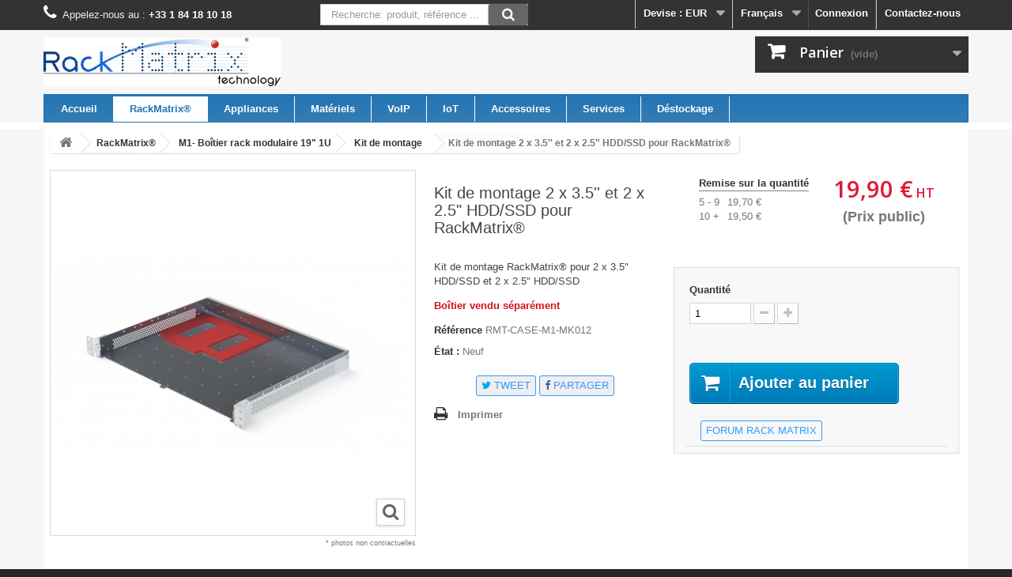

--- FILE ---
content_type: text/html; charset=utf-8
request_url: https://store.rack-matrix.com/fr/kit-de-montage/1370-kit-de-montage-2-x-35-et-2-x-25-hddssd-pour-rackmatrix.html
body_size: 12835
content:
<!DOCTYPE HTML> <!--[if lt IE 7]><html class="no-js lt-ie9 lt-ie8 lt-ie7" lang="fr-fr"><![endif]--> <!--[if IE 7]><html class="no-js lt-ie9 lt-ie8 ie7" lang="fr-fr"><![endif]--> <!--[if IE 8]><html class="no-js lt-ie9 ie8" lang="fr-fr"><![endif]--> <!--[if gt IE 8]><html class="no-js ie9" lang="fr-fr"><![endif]--><html lang="fr-fr"><head><meta charset="utf-8" /><title>Kit de montage 2 x 3.5&#039;&#039; et 2 x 2.5&quot; HDD/SSD pour RackMatrix® - Rack Matrix distribution store</title><meta name="description" content="Kit de montage&nbsp;RackMatrix® pour 2 x 3.5&quot; HDD/SSD et 2 x 2.5&quot; HDD/SSD Boîtier vendu séparément" /><meta name="generator" content="PrestaShop" /><meta name="robots" content="index,follow" /><meta name="viewport" content="width=device-width, minimum-scale=0.25, maximum-scale=1.6, initial-scale=1.0" /><meta name="apple-mobile-web-app-capable" content="yes" /><link rel="icon" type="image/vnd.microsoft.icon" href="/img/favicon.ico?1750032098" /><link rel="shortcut icon" type="image/x-icon" href="/img/favicon.ico?1750032098" /><link rel="stylesheet" href="https://store.rack-matrix.com/themes/default-bootstrap/cache/v_1301_68b6599745c8ff64850c5dc87365a5b0_all.css" type="text/css" media="all" /><link rel="stylesheet" href="https://store.rack-matrix.com/themes/default-bootstrap/cache/v_1301_b4632cd5da8519ab97b7d34dde18182d_print.css" type="text/css" media="print" /> <script type="text/javascript">/* <![CDATA[ */;var CUSTOMIZE_TEXTFIELD=1;var FancyboxI18nClose='Fermer';var FancyboxI18nNext='Suivant';var FancyboxI18nPrev='Pr&eacute;c&eacute;dent';var PS_CATALOG_MODE=false;var ajax_allowed=true;var ajaxsearch=true;var allowBuyWhenOutOfStock=true;var attributeGroups=[];var attribute_anchor_separator='';var attributesCombinations=null;var availableLaterValue='';var availableNowValue='';var baseDir='https://store.rack-matrix.com/';var baseUri='https://store.rack-matrix.com/';var blocksearch_type='top';var contentOnly=false;var currency={"id":1,"name":"Euro","iso_code":"EUR","iso_code_num":"978","sign":"\u20ac","blank":"1","conversion_rate":"1.000000","deleted":"0","format":"2","decimals":"1","active":"1","prefix":"","suffix":" \u20ac","id_shop_list":null,"force_id":false};var currencyBlank=1;var currencyFormat=2;var currencyRate=1;var currencySign='€';var currentDate='2026-01-29 10:38:03';var customerGroupWithoutTax=true;var customizationFields=false;var customizationId=null;var customizationIdMessage='Personnalisation';var default_eco_tax=0;var delete_txt='Supprimer';var displayList=true;var displayPrice=1;var doesntExist='Ce produit n\'existe pas dans cette déclinaison. Vous pouvez néanmoins en sélectionner une autre.';var doesntExistNoMore='Ce produit n\'est plus en stock';var doesntExistNoMoreBut='avec ces options mais reste disponible avec d\'autres options';var ecotaxTax_rate=20;var favorite_products_id_product=1370;var favorite_products_url_add='https://store.rack-matrix.com/fr/module/favoriteproducts/actions?process=add';var favorite_products_url_remove='https://store.rack-matrix.com/fr/module/favoriteproducts/actions?process=remove';var fieldRequired='Veuillez remplir tous les champs, puis enregistrer votre personnalisation';var freeProductTranslation='Offert !';var freeShippingTranslation='Livraison gratuite !';var generated_date=1769679483;var groupReduction=0;var hasDeliveryAddress=false;var highDPI=true;var idDefaultImage=3396;var id_lang=2;var id_product=1370;var img_dir='https://store.rack-matrix.com/themes/default-bootstrap/img/';var img_prod_dir='https://store.rack-matrix.com/img/p/';var img_ps_dir='https://store.rack-matrix.com/img/';var instantsearch=true;var isGuest=0;var isLogged=0;var isMobile=false;var jqZoomEnabled=false;var maxQuantityToAllowDisplayOfLastQuantityMessage=10;var minimalQuantity=1;var noTaxForThisProduct=false;var oosHookJsCodeFunctions=[];var page_name='product';var placeholder_blocknewsletter='Enter your e-mail';var priceDisplayMethod=1;var priceDisplayPrecision=2;var productAvailableForOrder=true;var productBasePriceTaxExcl=19.9;var productBasePriceTaxExcluded=19.9;var productBasePriceTaxExcludedRMT=19.9;var productBasePriceTaxIncl=23.88;var productHasAttributes=false;var productPrice=19.9;var productPriceTaxExcluded=19.9;var productPriceTaxIncluded=23.88;var productPriceWithoutReduction=19.9;var productReference='RMT-CASE-M1-MK012 ';var productShowPrice=true;var productUnitPriceRatio=0;var product_fileButtonHtml='Ajouter';var product_fileDefaultHtml='Aucun fichier sélectionné';var product_specific_price={"id_specific_price":"17195009","id_specific_price_rule":"0","id_cart":"0","id_product":"1370","id_product_attribute":"0","id_shop":"0","id_shop_group":"0","id_currency":"0","id_country":"0","id_group":"7","id_customer":"0","price":"19.900000","from_quantity":"1","reduction":"0.000000","reduction_tax":"1","reduction_type":"amount","from":"0000-00-00 00:00:00","to":"0000-00-00 00:00:00","score":"34"};var publicAttributeGroups=null;var publicProductBasePriceTaxExcludedRMT=0;var quantitiesDisplayAllowed=false;var quantityAvailable=0;var quantityDiscounts=[{"id_specific_price":"77061967","id_specific_price_rule":"7","id_cart":"0","id_product":"0","id_product_attribute":"0","id_shop":"1","id_shop_group":"0","id_currency":"0","id_country":"0","id_group":"7","id_customer":"0","price":"-1.000000","from_quantity":"5","reduction":"0.010000","reduction_tax":"0","reduction_type":"percentage","from":"0000-00-00 00:00:00","to":"0000-00-00 00:00:00","score":"50","quantity":"5","real_value":1,"nextQuantity":10},{"id_specific_price":"77061969","id_specific_price_rule":"10","id_cart":"0","id_product":"0","id_product_attribute":"0","id_shop":"1","id_shop_group":"0","id_currency":"0","id_country":"0","id_group":"7","id_customer":"0","price":"-1.000000","from_quantity":"10","reduction":"0.020000","reduction_tax":"0","reduction_type":"percentage","from":"0000-00-00 00:00:00","to":"0000-00-00 00:00:00","score":"50","quantity":"10","real_value":2,"nextQuantity":-1}];var quickView=false;var reduction_percent=0;var reduction_price=0;var removingLinkText='supprimer cet article du panier';var roundMode=2;var search_url='https://store.rack-matrix.com/fr/recherche';var sharing_img='https://store.rack-matrix.com/3396/kit-de-montage-2-x-35-et-2-x-25-hddssd-pour-rackmatrix.jpg';var sharing_name='Kit de montage 2 x 3.5\'\' et 2 x 2.5" HDD/SSD pour RackMatrix®';var sharing_url='https://store.rack-matrix.com/fr/kit-de-montage/1370-kit-de-montage-2-x-35-et-2-x-25-hddssd-pour-rackmatrix.html';var specific_currency=false;var specific_price=19.9;var static_token='a0d8c50d51303a9cbcf2340809104e7c';var stock_management=1;var taxRate=20;var toBeDetermined='Doit être déterminé';var token='a0d8c50d51303a9cbcf2340809104e7c';var uploading_in_progress='Envoi en cours, veuillez patienter...';var usingSecureMode=true;/* ]]> */</script> <script type="text/javascript" src="https://store.rack-matrix.com/themes/default-bootstrap/cache/v_1083_732f984b7fed0fcac8a273396c85a4b0.js"></script> <meta property="og:type" content="product" /><meta property="og:url" content="https://store.rack-matrix.com/fr/kit-de-montage/1370-kit-de-montage-2-x-35-et-2-x-25-hddssd-pour-rackmatrix.html" /><meta property="og:title" content="Kit de montage 2 x 3.5&#039;&#039; et 2 x 2.5&quot; HDD/SSD pour RackMatrix® - Rack Matrix distribution store" /><meta property="og:site_name" content="Rack Matrix distribution store" /><meta property="og:description" content="Kit de montage&nbsp;RackMatrix® pour 2 x 3.5&quot; HDD/SSD et 2 x 2.5&quot; HDD/SSD Boîtier vendu séparément" /><meta property="og:image" content="https://store.rack-matrix.com/3396-large_default/kit-de-montage-2-x-35-et-2-x-25-hddssd-pour-rackmatrix.jpg" /><meta property="product:pretax_price:amount" content="19.9" /><meta property="product:pretax_price:currency" content="EUR" /><meta property="product:price:amount" content="19.9" /><meta property="product:price:currency" content="EUR" /><meta property="product:weight:value" content="0.050000" /><meta property="product:weight:units" content="KGS" /><!--[if lt IE 8]> <script type="text/javascript" src="https://store.rack-matrix.com/modules/pm_advancedtopmenu/js/pm_advancedtopmenuiefix.js"></script> <![endif]--><meta name="twitter:card" content="product"><meta name="twitter:site" content="@RackMatrixTech"><meta name="twitter:creator" content="@RackMatrixTech"><meta name="twitter:title" content="Kit de montage 2 x 3.5&#039;&#039; et 2 x 2.5&quot; HDD/SSD pour RackMatrix&reg;"><meta name="twitter:description" content=" Kit de montage&nbsp;RackMatrix&reg; pour 2 x 3.5&quot; HDD/SSD et 2 x 2.5&quot; HDD/SSD Bo&icirc;tier vendu s&eacute;par&eacute;ment "><meta name="twitter:image" content="https://store.rack-matrix.com/3396-thickbox_default/t.jpg"><meta name="twitter:data1" content="€19.90"><meta name="twitter:label1" content="Price"><meta name="twitter:data2" content=""><meta name="twitter:label2" content=""><script type="text/javascript">/* <![CDATA[ */;var checkCaptchaUrl="/modules/eicaptcha/eicaptcha-ajax.php";var RecaptachKey="6LdoAxspAAAAAOH7b_vXBKMb_h2fnuDZU6H02M2n";var RecaptchaTheme="light";/* ]]> */</script> <script src="https://www.google.com/recaptcha/api.js?onload=onloadCallback&render=explicit&hl=fr" async defer></script> <script type="text/javascript" src="/modules/eicaptcha//views/js/eicaptcha-modules.js"></script> <link rel="stylesheet" href="https://fonts.googleapis.com/css?family=Open+Sans:300,600&amp;subset=latin,latin-ext" type="text/css" media="all" /> <!--[if IE 8]> <script src="https://oss.maxcdn.com/libs/html5shiv/3.7.0/html5shiv.js"></script> <script src="https://oss.maxcdn.com/libs/respond.js/1.3.0/respond.min.js"></script> <![endif]-->  <script async src="https://www.googletagmanager.com/gtag/js?id=UA-154136958-3"></script> <script>/* <![CDATA[ */;window.dataLayer=window.dataLayer||[];function gtag(){dataLayer.push(arguments);}
gtag('js',new Date());gtag('config','UA-154136958-3');/* ]]> */</script> </head><body id="product" class="product product-1370 product-kit-de-montage-2-x-35-et-2-x-25-hddssd-pour-rackmatrix category-179 category-kit-de-montage hide-left-column hide-right-column lang_fr"><div id="page"><div class="header-container"> <header id="header"><div class="nav"><div class="container"><div class="row"> <nav><div id="contact-link" > <a href="https://store.rack-matrix.com/fr/contactez-nous" title="Contactez-nous">Contactez-nous</a></div> <span class="shop-phone"> <i class="icon-phone"></i>Appelez-nous au : <strong>+33 1 84 18 10 18</strong> </span><div class="header_user_info"> <a class="login" href="https://store.rack-matrix.com/fr/mon-compte" rel="nofollow" title="Identifiez-vous"> Connexion </a></div><div id="languages-block-top" class="languages-block"><div class="current"> <span>Français</span></div><ul id="first-languages" class="languages-block_ul toogle_content"><li > <a href="https://store.rack-matrix.com/en/mounting-kit/1370-2-x-35-and-2-x-25-hddssd-mount-kit-for-rackmatrix.html" title="English (English)" rel="alternate" hreflang="en"> <span>English</span> </a></li><li class="selected"> <span>Français</span></li></ul></div> <script type="text/javascript">/* <![CDATA[ */;var cxm_fixednav_jq_obj=$('.nav'),cxm_menu_jq_obj,cxm_fixednav_initial_height=0,cxm_fixednav_initial_y=0,cxm_menu_initial_y=0,cxm_menu_initial_height=0;function cxm_get_adtm_menu(){cxm_menu_jq_obj=$('#adtm_menu');if(cxm_menu_jq_obj.length){cxm_menu_initial_height=cxm_menu_jq_obj.height();cxm_menu_initial_y=cxm_menu_jq_obj.offset().top;cxm_menu_jq_obj=cxm_menu_jq_obj.clone(true,true).hide().addClass('cxm_fixedmenu').css('top',cxm_fixednav_initial_height+'px').insertAfter(cxm_menu_jq_obj);$(window).scroll();}else{window.setTimeout(cxm_get_adtm_menu,1000);}}
$(document).ready(function(){cxm_fixednav_initial_height=cxm_fixednav_jq_obj.height();cxm_fixednav_jq_obj.removeClass('cxm_fixednav');cxm_fixednav_initial_y=cxm_fixednav_jq_obj.offset().top;$('<div id="cxm_fixednav_placeholder"></div>').width('100%').height(cxm_fixednav_initial_height).hide().insertAfter(cxm_fixednav_jq_obj);cxm_get_adtm_menu();$(window).scroll();});$(window).scroll(function(){var scroll_y=$(this).scrollTop();if(scroll_y>cxm_fixednav_initial_y){$("#cxm_fixednav_placeholder").show();cxm_fixednav_jq_obj.addClass('cxm_fixednav');}else{$("#cxm_fixednav_placeholder").hide();cxm_fixednav_jq_obj.removeClass('cxm_fixednav');}
if(cxm_menu_jq_obj&&cxm_menu_jq_obj.length){if(scroll_y>(cxm_menu_initial_y+cxm_menu_initial_height)){cxm_menu_jq_obj.fadeIn(400);}else{cxm_menu_jq_obj.fadeOut(100);}}});$(window).resize(function(){cxm_fixednav_initial_height=cxm_fixednav_jq_obj.height();$('#cxm_fixednav_placeholder').height(cxm_fixednav_initial_height);cxm_menu_jq_obj.css('top',cxm_fixednav_initial_height+'px');$(window).scroll();});/* ]]> */</script> <div class="col-sm-1 clearfix"></div><div id="cxm_nav_search_block_top" class="col-sm-3 clearfix"><form id="cxm_nav_searchbox" method="get" action="//store.rack-matrix.com/fr/recherche" > <input type="hidden" name="controller" value="search" /> <input type="hidden" name="orderby" value="position" /> <input type="hidden" name="orderway" value="desc" /> <input class="search_query form-control" type="text" id="cxm_nav_search_query_top" name="search_query" placeholder="Recherche: produit, référence ..." value="" /> <button type="submit" name="submit_search" class="btn btn-default button-search"> <span>Recherche: produit, référence ...</span> </button></form></div> <script type="text/javascript">/* <![CDATA[ */;$('document').ready(function(){var $input=$("#cxm_nav_search_query_top");var width_ac_results=$input.parent('form').outerWidth();});/* ]]> */</script> <script type="text/javascript">/* <![CDATA[ */;function tryToCloseInstantSearch()
{var $oldCenterColumn=$('#old_center_column');if($oldCenterColumn.length>0)
{$('#center_column').remove();$oldCenterColumn.attr('id','center_column').show();return false;}}
instantSearchQueries=[];function stopInstantSearchQueries()
{for(var i=0;i<instantSearchQueries.length;i++){instantSearchQueries[i].abort();}
instantSearchQueries=[];}
$('document').ready(function(){var $input=$("#cxm_nav_search_query_top");$input.on('keyup',function(){if($(this).val().length>4)
{stopInstantSearchQueries();instantSearchQuery=$.ajax({url:'https://store.rack-matrix.com/fr/recherche',data:{instantSearch:1,id_lang:2,q:$(this).val()},dataType:'html',type:'POST',headers:{"cache-control":"no-cache"},async:true,cache:false,success:function(data){if($input.val().length>0)
{tryToCloseInstantSearch();$('#center_column').attr('id','old_center_column');$('#old_center_column').after('<div id="center_column" class="'+$('#old_center_column').attr('class')+'">'+data+'</div>').hide();ajaxCart.overrideButtonsInThePage();$("#cxm_nav_instant_search_results a.close").on('click',function(){$input.val('');return tryToCloseInstantSearch();});return false;}
else
tryToCloseInstantSearch();}});instantSearchQueries.push(instantSearchQuery);}
else
tryToCloseInstantSearch();});});/* ]]> */</script> <div id="currencies-block-top"><form id="setCurrency" action="/fr/kit-de-montage/1370-kit-de-montage-2-x-35-et-2-x-25-hddssd-pour-rackmatrix.html" method="post"><div class="current"> <input type="hidden" name="id_currency" id="id_currency" value=""/> <input type="hidden" name="SubmitCurrency" value="" /> <span class="cur-label">Devise :</span> <strong>EUR</strong></div><ul id="first-currencies" class="currencies_ul toogle_content"><li > <a href="javascript:setCurrency(4);" rel="nofollow" title="Dollar (USD)"> Dollar (USD) </a></li><li class="selected"> <a href="javascript:setCurrency(1);" rel="nofollow" title="Euro (EUR)"> Euro (EUR) </a></li></ul></form></div></nav></div></div></div><div><div class="container"><div class="row"><div id="header_logo"> <a href="https://store.rack-matrix.com/" title="Rack Matrix distribution store"> <img class="logo img-responsive" src="https://store.rack-matrix.com/img/clemanis-store-logo-1617694831.jpg" alt="Rack Matrix distribution store" width="300" height="61"/> </a></div><div class="col-sm-1 clearfix"></div><div id="search_block_top" class="col-sm-3 clearfix"><form id="searchbox" method="get" action="//store.rack-matrix.com/fr/recherche" > <input type="hidden" name="controller" value="search" /> <input type="hidden" name="orderby" value="position" /> <input type="hidden" name="orderway" value="desc" /> <input class="search_query form-control" type="text" id="search_query_top" name="search_query" placeholder="Recherche: produit, référence ..." value="" /> <button type="submit" name="submit_search" class="btn btn-default button-search"> <span>Recherche: produit, référence ...</span> </button></form></div><div class="col-sm-4 clearfix"><div class="shopping_cart"> <a href="https://store.rack-matrix.com/fr/commande" title="Voir mon panier" rel="nofollow"> <b>Panier</b> <span class="ajax_cart_quantity unvisible">0</span> <span class="ajax_cart_product_txt unvisible">Produit</span> <span class="ajax_cart_product_txt_s unvisible">Produits</span> <span class="ajax_cart_total unvisible"> </span> <span class="ajax_cart_no_product">(vide)</span> </a><div class="cart_block block exclusive"><div class="block_content"><div class="cart_block_list"><p class="cart_block_no_products"> Aucun produit</p><div class="cart-prices"><div class="cart-prices-line first-line"> <span class="price cart_block_shipping_cost ajax_cart_shipping_cost unvisible"> Doit être déterminé </span> <span class="unvisible"> Livraison </span></div><div class="cart-prices-line last-line"> <span class="price cart_block_total ajax_block_cart_total">0,00 €</span> <span>Total</span></div><p> Les prix sont HT</p></div><p class="cart-buttons"> <a id="button_order_cart" class="btn btn-default button button-small" href="https://store.rack-matrix.com/fr/commande" title="Commander" rel="nofollow"> <span> Commander<i class="icon-chevron-right right"></i> </span> </a></p></div></div></div></div></div><div id="layer_cart"><div class="clearfix"><div class="layer_cart_product col-xs-12 col-md-6"> <span class="cross" title="Fermer la fenêtre"></span> <span class="title"> <i class="icon-check"></i>Produit ajouté avec succès à votre panier </span><div class="product-image-container layer_cart_img"></div><div class="layer_cart_product_info"> <span id="layer_cart_product_title" class="product-name"></span> <span id="layer_cart_product_attributes"></span><div> <strong class="dark">Quantité</strong> <span id="layer_cart_product_quantity"></span></div><div> <strong class="dark">Total</strong> <span id="layer_cart_product_price"></span></div></div></div><div class="layer_cart_cart col-xs-12 col-md-6"> <span class="title"> <span class="ajax_cart_product_txt_s unvisible"> Il y a <span class="ajax_cart_quantity">0</span> produits dans votre panier </span> <span class="ajax_cart_product_txt "> Il y a un produit dans votre panier </span> </span><div class="layer_cart_row"> <strong class="dark"> Total des produits (H.T.) </strong> <span class="ajax_block_products_total"> </span></div><div class="layer_cart_row"> <strong class="dark unvisible"> Total expédition&nbsp;(H.T.) </strong> <span class="ajax_cart_shipping_cost unvisible"> Doit être déterminé </span></div><div class="layer_cart_row"> <strong class="dark"> Total (H.T.) </strong> <span class="ajax_block_cart_total"> </span></div><div class="button-container"> <span class="continue btn btn-default button exclusive-medium" title="Continuer mes achats"> <span> <i class="icon-chevron-left left"></i>Continuer mes achats </span> </span> <a class="btn btn-default button button-medium" href="https://store.rack-matrix.com/fr/commande" title="Passer à la caisse" rel="nofollow"> <span> Passer à la caisse<i class="icon-chevron-right right"></i> </span> </a></div></div></div><div class="crossseling"></div></div><div class="layer_cart_overlay"></div></div><div class="clear"></div><div id="adtm_menu"><div id="adtm_menu_inner" class="clearfix"><ul id="menu"><li class="li-niveau1 advtm_menu_toggle"> <a class="a-niveau1 adtm_toggle_menu_button"><span class="advtm_menu_span adtm_toggle_menu_button_text">Menu</span></a></li><li class="li-niveau1 advtm_menu_1 menuHaveNoMobileSubMenu"><a href="/fr" title="Accueil " target="_self" class=" a-niveau1"><span class="advtm_menu_span advtm_menu_span_1">Accueil </span></a></li><li class="li-niveau1 advtm_menu_17 sub"><a href="https://store.rack-matrix.com/fr/175-rackmatrix" title="RackMatrix&reg;" class=" a-niveau1"><span class="advtm_menu_span advtm_menu_span_17">RackMatrix&reg;</span><!--[if gte IE 7]><!--></a><!--<![endif]--> <!--[if lte IE 6]><table><tr><td><![endif]--><div class="adtm_sub"><table class="columnWrapTable"><tr><td class="adtm_column_wrap_td advtm_column_wrap_td_33"><div class="adtm_column_wrap advtm_column_wrap_33"><div class="adtm_column_wrap_sizer">&nbsp;</div><div class="adtm_column adtm_column_41"> <span class="column_wrap_title"><a href="https://store.rack-matrix.com/fr/200-m1-boitier-rack-modulaire-19-1u" title="M1- Bo&icirc;tier rack modulaire 19&quot; 1U" class="cxm-wrap-image "><img src="https://store.rack-matrix.com/modules/pm_advancedtopmenu/column_icons/41-fr.jpg" alt="M1- Bo&icirc;tier rack modulaire 19&quot; 1U" title="M1- Bo&icirc;tier rack modulaire 19&quot; 1U" width="772" height="434" class="adtm_menu_icon img-responsive" />M1- Bo&icirc;tier rack modulaire 19&quot; 1U</a></span><ul class="adtm_elements adtm_elements_41"><li><a href="https://store.rack-matrix.com/fr/176-module-de-base" title="Module de base" class="">Module de base</a></li><li><a href="https://store.rack-matrix.com/fr/177-alimentations" title="Alimentations" class="">Alimentations</a></li><li><a href="https://store.rack-matrix.com/fr/178-accessoires" title="Accessoires" class="">Accessoires</a></li><li><a href="https://store.rack-matrix.com/fr/179-kit-de-montage" title="Kit de montage" class=" advtm_menu_actif advtm_menu_actif_697764e035e65">Kit de montage</a><script type="text/javascript">/* <![CDATA[ */;activateParentMenu(".advtm_menu_actif_697764e035e65","element");/* ]]> */</script></li><li><a href="https://store.rack-matrix.com/fr/191-facades" title="Fa&ccedil;ades" class="">Fa&ccedil;ades</a></li><li><a href="https://store.rack-matrix.com/fr/213-kits-complets-rack-matrix-m1" title="Kits complets Rack Matrix M1" class="">Kits complets Rack Matrix M1</a></li><li><a href="https://store.rack-matrix.com/fr/180-systeme-pret-a-l-emploi" title="Syst&egrave;me pr&ecirc;t &agrave; l'emploi" class="">Syst&egrave;me pr&ecirc;t &agrave; l'emploi</a></li></ul></div></div></td><td class="adtm_column_wrap_td advtm_column_wrap_td_34"><div class="adtm_column_wrap advtm_column_wrap_34"><div class="adtm_column_wrap_sizer">&nbsp;</div><div class="adtm_column adtm_column_42"> <span class="column_wrap_title"><a href="https://store.rack-matrix.com/fr/201-s2-boitier-desktop-modulaire-1u-rackable-mural-frontal" title="S2 - Boitier desktop modulaire 1U (rackable, mural, frontal)" class="cxm-wrap-image "><img src="https://store.rack-matrix.com/modules/pm_advancedtopmenu/column_icons/42-fr.jpg" alt="S2 - Boitier desktop modulaire 1U (rackable, mural, frontal)" title="S2 - Boitier desktop modulaire 1U (rackable, mural, frontal)" width="772" height="434" class="adtm_menu_icon img-responsive" />S2 - Boitier desktop modulaire 1U (rackable, mural, frontal)</a></span><ul class="adtm_elements adtm_elements_42"><li><a href="https://store.rack-matrix.com/fr/202-module-de-base" title="Module de base" class="">Module de base</a></li><li><a href="https://store.rack-matrix.com/fr/203-accessoires" title="Accessoires" class="">Accessoires</a></li><li><a href="https://store.rack-matrix.com/fr/206-kit-de-montage" title="Kit de montage" class="">Kit de montage</a></li><li><a href="https://store.rack-matrix.com/fr/204-facades" title="Fa&ccedil;ades" class="">Fa&ccedil;ades</a></li><li><a href="https://store.rack-matrix.com/fr/205-systeme-pret-a-l-emploi" title="Syst&egrave;me pr&ecirc;t &agrave; l'emploi" class="">Syst&egrave;me pr&ecirc;t &agrave; l'emploi</a></li></ul></div></div></td><td class="adtm_column_wrap_td advtm_column_wrap_td_36"><div class="adtm_column_wrap advtm_column_wrap_36"><div class="adtm_column_wrap_sizer">&nbsp;</div><div class="adtm_column adtm_column_51"> <span class="column_wrap_title"><a href="https://store.rack-matrix.com/fr/228-x1-boitier-desktop-modulaire-1u-rackable-mural-pour-carte-mini-itx" title="X1 - Boitier desktop modulaire 1U (rackable, mural) pour carte mini ITX" class="cxm-wrap-image "><img src="https://store.rack-matrix.com/modules/pm_advancedtopmenu/column_icons/51-fr.jpg" alt="X1 - Boitier desktop modulaire 1U (rackable, mural) pour carte mini ITX" title="X1 - Boitier desktop modulaire 1U (rackable, mural) pour carte mini ITX" width="772" height="434" class="adtm_menu_icon img-responsive" />X1 - Boitier desktop modulaire 1U (rackable, mural) pour carte mini ITX</a></span><ul class="adtm_elements adtm_elements_51"><li><a href="https://store.rack-matrix.com/fr/231-systeme-pret-a-l-emploi" title="Syst&egrave;me pr&ecirc;t &agrave; l'emploi" class="">Syst&egrave;me pr&ecirc;t &agrave; l'emploi</a></li><li><a href="https://store.rack-matrix.com/fr/230-accessoires" title="Accessoires" class="">Accessoires</a></li><li><a href="https://store.rack-matrix.com/fr/229-module-de-base" title="Module de base" class="">Module de base</a></li></ul></div></div></td></tr></table></div> <!--[if lte IE 6]></td></tr></table></a><![endif]--></li><li class="li-niveau1 advtm_menu_2 sub"><a href="https://store.rack-matrix.com/fr/49-appliances" title="Appliances" target="_self" class=" a-niveau1"><span class="advtm_menu_span advtm_menu_span_2">Appliances</span><!--[if gte IE 7]><!--></a><!--<![endif]--> <!--[if lte IE 6]><table><tr><td><![endif]--><div class="adtm_sub"><table class="columnWrapTable"><tr><td class="adtm_column_wrap_td advtm_column_wrap_td_1"><div class="adtm_column_wrap advtm_column_wrap_1"><div class="adtm_column_wrap_sizer">&nbsp;</div><div class="adtm_column adtm_column_1"> <span class="column_wrap_title"><a href="https://store.rack-matrix.com/fr/27-routeurs-pare-feu" title="Routeurs pare-feu" class="cxm-wrap-image "><img src="https://store.rack-matrix.com/modules/pm_advancedtopmenu/column_icons/1-fr.jpg" alt="Routeurs pare-feu" title="Routeurs pare-feu" width="870" height="217" class="adtm_menu_icon img-responsive" />Routeurs pare-feu</a></span><ul class="adtm_elements adtm_elements_1"><li><a href="https://store.rack-matrix.com/fr/86-opnsense" title="OPNsense&reg;" class="">OPNsense&reg;</a></li><li><a href="https://store.rack-matrix.com/fr/57-pfsense-ce" title="pfsense&reg; CE" class="">pfsense&reg; CE</a></li></ul></div></div></td><td class="adtm_column_wrap_td advtm_column_wrap_td_20"><div class="adtm_column_wrap advtm_column_wrap_20"><div class="adtm_column_wrap_sizer">&nbsp;</div><div class="adtm_column adtm_column_2"> <span class="column_wrap_title"><a href="https://store.rack-matrix.com/fr/232-3cx" title="3CX" class="cxm-wrap-image "><img src="https://store.rack-matrix.com/modules/pm_advancedtopmenu/column_icons/2-fr.png" alt="3CX" title="3CX" width="870" height="217" class="adtm_menu_icon img-responsive" />3CX</a></span><ul class="adtm_elements adtm_elements_2"><li><a href="https://store.rack-matrix.com/fr/237-sbc-3cx" title="SBC 3CX" class="">SBC 3CX</a></li><li><a href="https://store.rack-matrix.com/fr/238-pbx-3cx" title="PBX 3CX" class="">PBX 3CX</a></li></ul></div></div></td><td class="adtm_column_wrap_td advtm_column_wrap_td_22"><div class="adtm_column_wrap advtm_column_wrap_22"><div class="adtm_column_wrap_sizer">&nbsp;</div><div class="adtm_column adtm_column_3"> <span class="column_wrap_title"><a href="https://store.rack-matrix.com/fr/210-systeme-pret-a-l-emploi" title="Appliance nue" class="cxm-wrap-image "><img src="https://store.rack-matrix.com/modules/pm_advancedtopmenu/column_icons/3-fr.jpg" alt="Appliance nue" title="Appliance nue" width="870" height="217" class="adtm_menu_icon img-responsive" />Appliance nue</a></span></div></div></td></tr></table></div> <!--[if lte IE 6]></td></tr></table></a><![endif]--></li><li class="li-niveau1 advtm_menu_3 sub"><a href="https://store.rack-matrix.com/fr/123-materiels" title="Mat&eacute;riels" target="_self" class=" a-niveau1"><span class="advtm_menu_span advtm_menu_span_3">Mat&eacute;riels</span><!--[if gte IE 7]><!--></a><!--<![endif]--> <!--[if lte IE 6]><table><tr><td><![endif]--><div class="adtm_sub"><table class="columnWrapTable"><tr><td class="adtm_column_wrap_td advtm_column_wrap_td_2"><div class="adtm_column_wrap advtm_column_wrap_2"><div class="adtm_column_wrap_sizer">&nbsp;</div><div class="adtm_column adtm_column_4"> <span class="column_wrap_title"><a href="https://store.rack-matrix.com/fr/198-broachlink" title="Broachlink" class="cxm-wrap-image "><img src="https://store.rack-matrix.com/modules/pm_advancedtopmenu/column_icons/4-fr.jpg" alt="Broachlink" title="Broachlink" width="870" height="217" class="adtm_menu_icon img-responsive" />Broachlink</a></span></div><div class="adtm_column adtm_column_52"> <span class="column_wrap_title"><a href="https://store.rack-matrix.com/fr/192-yentek" title="Yentek" class="cxm-wrap-image "><img src="https://store.rack-matrix.com/modules/pm_advancedtopmenu/column_icons/52-fr.png" alt="Yentek" title="Yentek" width="870" height="217" class="adtm_menu_icon img-responsive" />Yentek</a></span></div><div class="adtm_column adtm_column_6"> <span class="column_wrap_title"><a href="https://store.rack-matrix.com/fr/17-pc-engines" title="PC Engines" class="cxm-wrap-image "><img src="https://store.rack-matrix.com/modules/pm_advancedtopmenu/column_icons/6-fr.png" alt="PC Engines" title="PC Engines" width="870" height="217" class="adtm_menu_icon img-responsive" />PC Engines</a></span></div></div></td><td class="adtm_column_wrap_td advtm_column_wrap_td_3"><div class="adtm_column_wrap advtm_column_wrap_3"><div class="adtm_column_wrap_sizer">&nbsp;</div></div></td></tr></table></div> <!--[if lte IE 6]></td></tr></table></a><![endif]--></li><li class="li-niveau1 advtm_menu_4 sub"><a href="https://store.rack-matrix.com/fr/124-voip" title="VoIP" target="_self" class=" a-niveau1"><span class="advtm_menu_span advtm_menu_span_4">VoIP</span><!--[if gte IE 7]><!--></a><!--<![endif]--> <!--[if lte IE 6]><table><tr><td><![endif]--><div class="adtm_sub"><table class="columnWrapTable"><tr><td class="adtm_column_wrap_td advtm_column_wrap_td_4"><div class="adtm_column_wrap advtm_column_wrap_4"><div class="adtm_column_wrap_sizer">&nbsp;</div><div class="adtm_column adtm_column_7"> <span class="column_wrap_title"><a href="https://store.rack-matrix.com/fr/36-voip-cartes-asterisk" title="VoIP - Cartes pour Asterisk" class="cxm-wrap-image "><img src="https://store.rack-matrix.com/modules/pm_advancedtopmenu/column_icons/7-fr.jpg" alt="VoIP - Cartes pour Asterisk" title="VoIP - Cartes pour Asterisk" width="870" height="217" class="adtm_menu_icon img-responsive" />VoIP - Cartes pour Asterisk</a></span><ul class="adtm_elements adtm_elements_7"><li><a href="https://store.rack-matrix.com/fr/37-cartes-analogiques-fxo-fxs-pour-asterisk" title="Cartes analogiques FXO/FXS" class="">Cartes analogiques FXO/FXS</a></li><li><a href="https://store.rack-matrix.com/fr/46-cartes-t0-numeris-bri" title="Cartes T0 (BRI) / Num&eacute;ris" class="">Cartes T0 (BRI) / Num&eacute;ris</a></li><li><a href="https://store.rack-matrix.com/fr/48-cartes-asterisk-t2" title="Cartes T2 (PRI)" class="">Cartes T2 (PRI)</a></li><li><a href="https://store.rack-matrix.com/fr/41-cartes-gsm-wcdma" title="Cartes GSM / WCDMA" class="">Cartes GSM / WCDMA</a></li><li><a href="https://store.rack-matrix.com/fr/45-failover" title="Failover" class="">Failover</a></li><li><a href="https://store.rack-matrix.com/fr/56-transcodage" title="Transcodage" class="">Transcodage</a></li><li><a href="https://store.rack-matrix.com/fr/60-accessoires-voip" title="Accessoires" class="">Accessoires</a></li></ul></div></div></td><td class="adtm_column_wrap_td advtm_column_wrap_td_6"><div class="adtm_column_wrap advtm_column_wrap_6"><div class="adtm_column_wrap_sizer">&nbsp;</div><div class="adtm_column adtm_column_9"> <span class="column_wrap_title"><a href="https://store.rack-matrix.com/fr/67-passerelle-voip" title="Passerelles VoIP" class="cxm-wrap-image "><img src="https://store.rack-matrix.com/modules/pm_advancedtopmenu/column_icons/9-fr.jpg" alt="Passerelles VoIP" title="Passerelles VoIP" width="870" height="217" class="adtm_menu_icon img-responsive" />Passerelles VoIP</a></span><ul class="adtm_elements adtm_elements_9"><li><a href="https://store.rack-matrix.com/fr/83-passerelles-gsm" title="Passerelle GSM" class="">Passerelle GSM</a></li><li><a href="https://store.rack-matrix.com/fr/84-passerelle-analogique-fxs" title="Passerelle analogique FXS" class="">Passerelle analogique FXS</a></li><li><a href="https://store.rack-matrix.com/fr/112-passerelles-bri-t0" title="Passerelles BRI / T0" class="">Passerelles BRI / T0</a></li><li><a href="https://store.rack-matrix.com/fr/170-passerelles-prit2" title="Passerelles PRI/T2" class="">Passerelles PRI/T2</a></li><li><a href="https://store.rack-matrix.com/fr/181-passerelle-analogique-fxo" title="Passerelle analogique FXO" class="">Passerelle analogique FXO</a></li></ul></div></div></td></tr></table></div> <!--[if lte IE 6]></td></tr></table></a><![endif]--></li><li class="li-niveau1 advtm_menu_13 menuHaveNoMobileSubMenu"><a href="https://store.rack-matrix.com/fr/193-iot" title="IoT" class=" a-niveau1"><span class="advtm_menu_span advtm_menu_span_13">IoT</span></a></li><li class="li-niveau1 advtm_menu_6 sub"><a href="https://store.rack-matrix.com/fr/50-accessoires" title="Accessoires" target="_self" class=" a-niveau1"><span class="advtm_menu_span advtm_menu_span_6">Accessoires</span><!--[if gte IE 7]><!--></a><!--<![endif]--> <!--[if lte IE 6]><table><tr><td><![endif]--><div class="adtm_sub"><table class="columnWrapTable"><tr><td class="adtm_column_wrap_td advtm_column_wrap_td_11"><div class="adtm_column_wrap advtm_column_wrap_11"><div class="adtm_column_wrap_sizer">&nbsp;</div><div class="adtm_column adtm_column_14"> <span class="column_wrap_title"><a href="https://store.rack-matrix.com/fr/61-stockage" title="Stockage" class="">Stockage</a></span><ul class="adtm_elements adtm_elements_14"><li><a href="https://store.rack-matrix.com/fr/199-emmc" title="eMMC" class="">eMMC</a></li><li><a href="https://store.rack-matrix.com/fr/13-compact-flash" title="Compact Flash" class="">Compact Flash</a></li><li><a href="https://store.rack-matrix.com/fr/7-disque-dur-25-24-7" title="Disque dur 2,5&quot; 24/7" class="">Disque dur 2,5&quot; 24/7</a></li><li><a href="https://store.rack-matrix.com/fr/199-emmc" title="eMMC" class="">eMMC</a></li><li><a href="https://store.rack-matrix.com/fr/77-msata" title="mSATA" class="">mSATA</a></li></ul></div><div class="adtm_column adtm_column_43"> <span class="column_wrap_title"><a href="https://store.rack-matrix.com/fr/219-memoire" title="M&eacute;moire" class="">M&eacute;moire</a></span><ul class="adtm_elements adtm_elements_43"><li><a href="https://store.rack-matrix.com/fr/224-ddr4" title="DDR4" class="">DDR4</a></li><li><a href="https://store.rack-matrix.com/fr/220-ddr3" title="DDR3" class="">DDR3</a></li></ul></div></div></td><td class="adtm_column_wrap_td advtm_column_wrap_td_13"><div class="adtm_column_wrap advtm_column_wrap_13"><div class="adtm_column_wrap_sizer">&nbsp;</div><div class="adtm_column adtm_column_16"> <span class="column_wrap_title"><a href="https://store.rack-matrix.com/fr/59-boitiers" title="Boitiers" class="">Boitiers</a></span><ul class="adtm_elements adtm_elements_16"><li><a href="https://store.rack-matrix.com/fr/228-x1-boitier-desktop-modulaire-1u-rackable-mural-pour-carte-mini-itx" title="Bo&icirc;tier 1U desktop Rack Matrix&reg; X1" class="">Bo&icirc;tier 1U desktop Rack Matrix&reg; X1</a></li><li><a href="https://store.rack-matrix.com/fr/201-s2-boitier-desktop-modulaire-1u-rackable-mural-frontal" title="Bo&icirc;tier 1U desktop Rack Matrix&reg; S2" class="">Bo&icirc;tier 1U desktop Rack Matrix&reg; S2</a></li><li><a href="https://store.rack-matrix.com/fr/200-m1-boitier-rack-modulaire-19-1u" title="Bo&icirc;tier 1U 19'' RackMatrix&reg; M1" target="_self" class="">Bo&icirc;tier 1U 19'' RackMatrix&reg; M1</a></li></ul></div></div></td><td class="adtm_column_wrap_td advtm_column_wrap_td_14"><div class="adtm_column_wrap advtm_column_wrap_14"><div class="adtm_column_wrap_sizer">&nbsp;</div><div class="adtm_column adtm_column_17"> <span class="column_wrap_title"><a href="https://store.rack-matrix.com/fr/5-adaptateurs-ide-sata" title="Adaptateurs IDE / SATA" class="">Adaptateurs IDE / SATA</a></span></div><div class="adtm_column adtm_column_18"> <span class="column_wrap_title"><a href="https://store.rack-matrix.com/fr/9-alimentations" title="Alimentations" class="">Alimentations</a></span></div><div class="adtm_column adtm_column_19"> <span class="column_wrap_title"><a href="https://store.rack-matrix.com/fr/25-antennes" title="Antennes" class="">Antennes</a></span></div><div class="adtm_column adtm_column_20"> <span class="column_wrap_title"><a href="https://store.rack-matrix.com/fr/23-pigtail" title="Pigtail" class="">Pigtail</a></span></div><div class="adtm_column adtm_column_22"> <span class="column_wrap_title"><a href="https://store.rack-matrix.com/fr/28-cables" title="C&acirc;bles" class="">C&acirc;bles</a></span></div><div class="adtm_column adtm_column_23"> <span class="column_wrap_title"><a href="https://store.rack-matrix.com/fr/212-communication-serie" title="Communication S&eacute;rie" class="">Communication S&eacute;rie</a></span></div><div class="adtm_column adtm_column_24"> <span class="column_wrap_title"><a href="https://store.rack-matrix.com/fr/162-connectique" title="Connectique" class="">Connectique</a></span><ul class="adtm_elements adtm_elements_24"><li><a href="https://store.rack-matrix.com/fr/164-usb" title="USB" class="">USB</a></li><li><a href="https://store.rack-matrix.com/fr/165-sata" title="SATA" class="">SATA</a></li><li><a href="https://store.rack-matrix.com/fr/166-msata" title="mSATA" class="">mSATA</a></li><li><a href="https://store.rack-matrix.com/fr/167-cf" title="CF" class="">CF</a></li><li><a href="https://store.rack-matrix.com/fr/168-idepata" title="IDE/PATA" class="">IDE/PATA</a></li><li><a href="https://store.rack-matrix.com/fr/169-ngff" title="NGFF" class="">NGFF</a></li></ul></div></div></td><td class="adtm_column_wrap_td advtm_column_wrap_td_15"><div class="adtm_column_wrap advtm_column_wrap_15"><div class="adtm_column_wrap_sizer">&nbsp;</div><div class="adtm_column adtm_column_21"> <span class="column_wrap_title"><a href="https://store.rack-matrix.com/fr/66-minipci" title="miniPCI" class="">miniPCI</a></span><ul class="adtm_elements adtm_elements_21"><li><a href="https://store.rack-matrix.com/fr/24-minipci" title="WiFi miniPCI 2,4 / 5 GHz" class="">WiFi miniPCI 2,4 / 5 GHz</a></li><li><a href="https://store.rack-matrix.com/fr/71-voip" title="cartes miniPCI pour VoIP (Asterisk)" class="">cartes miniPCI pour VoIP (Asterisk)</a></li></ul></div><div class="adtm_column adtm_column_44"> <span class="column_wrap_title"><a href="https://store.rack-matrix.com/fr/80-minipci-express" title="miniPCI express" class="">miniPCI express</a></span><ul class="adtm_elements adtm_elements_44"><li><a href="https://store.rack-matrix.com/fr/234-modem-4glte" title="modem 4G/LTE" target="_blank" class="cxm-wrap-image "><img src="https://store.rack-matrix.com/modules/pm_advancedtopmenu/element_icons/103-fr.jpg" alt="modem 4G/LTE" title="modem 4G/LTE" width="1396" height="851" class="adtm_menu_icon img-responsive" />modem 4G/LTE</a></li><li><a href="https://store.rack-matrix.com/fr/227-carte-reseau" title="Carte r&eacute;seau" class="">Carte r&eacute;seau</a></li><li><a href="https://store.rack-matrix.com/fr/226-wifi" title="WiFi" class="">WiFi</a></li></ul></div></div></td></tr></table></div> <!--[if lte IE 6]></td></tr></table></a><![endif]--></li><li class="li-niveau1 advtm_menu_8 menuHaveNoMobileSubMenu"><a href="https://store.rack-matrix.com/fr/159-services" title="Services" class=" a-niveau1"><span class="advtm_menu_span advtm_menu_span_8">Services</span></a></li><li class="li-niveau1 advtm_menu_12 menuHaveNoMobileSubMenu"><a href="https://store.rack-matrix.com/fr/182-destockage" title="D&eacute;stockage" class=" a-niveau1"><span class="advtm_menu_span advtm_menu_span_12">D&eacute;stockage</span></a></li></ul></div></div><div> <script type="text/javascript">/* <![CDATA[ */;$(window).scroll(function(){var scroll_y=$(this).scrollTop(),center_column_jq_obj=$("#center_column"),center_column_y=0;if(center_column_jq_obj&&center_column_jq_obj.length){center_column_y=parseInt(center_column_jq_obj.offset().top,10);if(scroll_y>center_column_y){$(".cxm_scrolltotop").show();}else{$(".cxm_scrolltotop").hide();}}});/* ]]> */</script> <a style="display: none;" href="javascript:void(0)" onclick="window.scrollTo(0, 0);" class="cxm_scrolltotop" title="Haut de page">Haut de page</a></div></div></div> </header></div><div class="columns-container"><div id="columns" class="container"><div class="breadcrumb clearfix"> <a class="home" href="https://store.rack-matrix.com/" title="retour &agrave; Accueil"><i class="icon-home"></i></a> <span class="navigation-pipe">&gt;</span> <span class="navigation_page"><span itemscope itemtype="http://schema.org/Breadcrumb"><a itemprop="url" href="https://store.rack-matrix.com/fr/175-rackmatrix" title="RackMatrix&reg;" ><span itemprop="name">RackMatrix&reg;</span></a></span><span class="navigation-pipe">></span><span itemscope itemtype="http://schema.org/Breadcrumb"><a itemprop="url" href="https://store.rack-matrix.com/fr/200-m1-boitier-rack-modulaire-19-1u" title="M1- Bo&icirc;tier rack modulaire 19" 1U" ><span itemprop="name">M1- Bo&icirc;tier rack modulaire 19" 1U</span></a></span><span class="navigation-pipe">></span><span itemscope itemtype="http://schema.org/Breadcrumb"><a itemprop="url" href="https://store.rack-matrix.com/fr/179-kit-de-montage" title="Kit de montage" ><span itemprop="name">Kit de montage</span></a></span><span class="navigation-pipe">></span>Kit de montage 2 x 3.5'' et 2 x 2.5" HDD/SSD pour RackMatrix®</span></div><div id="slider_row" class="row"></div><div class="row"><div id="center_column" class="center_column col-xs-12 col-sm-12"><div itemscope itemtype="https://schema.org/Product"><meta itemprop="url" content="https://store.rack-matrix.com/fr/kit-de-montage/1370-kit-de-montage-2-x-35-et-2-x-25-hddssd-pour-rackmatrix.html"><div class="primary_block row"><div class="container"><div class="top-hr"></div></div><div class="pb-left-column col-xs-12 col-sm-4 col-md-5"><div id="image-block" class="clearfix"> <span id="view_full_size"> <img id="bigpic" itemprop="image" src="https://store.rack-matrix.com/3396-large_default/kit-de-montage-2-x-35-et-2-x-25-hddssd-pour-rackmatrix.jpg" title="Kit de montage 2 x 3.5&#039;&#039; et 2 x 2.5&quot; HDD/SSD pour RackMatrix®" alt="Kit de montage 2 x 3.5&#039;&#039; et 2 x 2.5&quot; HDD/SSD pour RackMatrix®" width="458" height="458" /> <span class="span_link no-print"></span> </span></div><div id="views_block" class="clearfix hidden"><div id="thumbs_list"><ul id="thumbs_list_frame"><li id="thumbnail_3396" class="last" > <a href="https://store.rack-matrix.com/3396-thickbox_default/kit-de-montage-2-x-35-et-2-x-25-hddssd-pour-rackmatrix.jpg" data-fancybox-group="other-views" class="fancybox shown" title="Kit de montage 2 x 3.5&#039;&#039; et 2 x 2.5&quot; HDD/SSD pour RackMatrix®"> <img class="img-responsive" id="thumb_3396" src="https://store.rack-matrix.com/3396-cart_default/kit-de-montage-2-x-35-et-2-x-25-hddssd-pour-rackmatrix.jpg" alt="Kit de montage 2 x 3.5&#039;&#039; et 2 x 2.5&quot; HDD/SSD pour RackMatrix®" title="Kit de montage 2 x 3.5&#039;&#039; et 2 x 2.5&quot; HDD/SSD pour RackMatrix®" height="80" width="80" itemprop="image" /> </a></li></ul></div></div><div style="font-size: 9px; text-align: right; width: 100%;">* photos non contractuelles</div></div><div class="pb-center-column col-xs-12 col-sm-4 col-md-3"><h1 itemprop="name">Kit de montage 2 x 3.5&#039;&#039; et 2 x 2.5&quot; HDD/SSD pour RackMatrix®</h1><div id="short_description_block"><div id="short_description_content" class="rte align_justify" itemprop="description"><p>Kit de montage&nbsp;RackMatrix® pour 2 x 3.5" HDD/SSD et 2 x 2.5" HDD/SSD</p><p><span style="color:#d0121a;"><strong>Boîtier vendu séparément</strong></span></p></div><p class="buttons_bottom_block"> <a href="javascript:{}" class="button"> Plus de d&eacute;tails </a></p></div><p id="product_reference" > <label>R&eacute;f&eacute;rence </label> <span class="editable" itemprop="sku" content="RMT-CASE-M1-MK012 " >RMT-CASE-M1-MK012 </span></p><p id="product_condition"> <label>&Eacute;tat : </label><link itemprop="itemCondition" href="https://schema.org/NewCondition" /> <span class="editable">Neuf</span></p><p id="availability_status" style="display: none;" > <span id="availability_value_danger" class="label label-danger"> Ce produit n&#039;est plus en stock </span> <span id="availability_value_warning" class="label label-warning"> </span></p><p class="warning_inline" id="last_quantities" style="display: none" >Attention : derni&egrave;res pi&egrave;ces disponibles !</p><p id="availability_date" style="display: none;" > <span id="availability_date_label">Date de disponibilit&eacute;:</span> <span id="availability_date_value"></span></p><div id="oosHook" style="display: none;" ></div><p class="socialsharing_product list-inline no-print"> <button data-type="twitter" type="button" class="btn btn-default btn-twitter social-sharing"> <i class="icon-twitter"></i> Tweet </button> <button data-type="facebook" type="button" class="btn btn-default btn-facebook social-sharing"> <i class="icon-facebook"></i> Partager </button></p><ul id="usefull_link_block" class="clearfix no-print"><li id="favoriteproducts_block_extra_added"> Supprimer ce produit de ma liste de favoris.</li><li id="favoriteproducts_block_extra_removed"> Ajoutez ce produit à ma liste de favoris.</li><li class="print"> <a href="javascript:print();"> Imprimer </a></li></ul></div><div class="pb-right-column col-xs-12 col-sm-4 col-md-4"> <input type="hidden" name="token" id="token" value="a0d8c50d51303a9cbcf2340809104e7c" /> <input type="hidden" name="id_product" id="id_product" value="1370" /><div class="box-info-product"><div class="content_prices clearfix"><div style="display:flex;flex-flow:row-reverse wrap;justify-content:space-evenly;min-height:115px;"><div><div><p class="our_price_display" style="font-size:16px;" itemprop="offers" itemscope itemtype="https://schema.org/Offer"><link itemprop="availability" href="https://schema.org/InStock" /><span id="productPrice" class="price" itemprop="price"content="19.9">19,90 €</span> HT<meta itemprop="priceCurrency" content="EUR" /></p><p id="reduction_percent" style="display:none;" > <span id="reduction_percent_display"></span></p><p id="reduction_amount" style="display:none" > <span id="reduction_amount_display"></span></p><div style="margin-bottom:5px;margin-top:5px;font-weight:bold;font-size:18px;font-family: Arial,Helvetica,sans-serif;"> (Prix public)</div></div></div><div> <label style="border-bottom: 1px solid gray;">Remise sur la quantit&eacute;</label><table style="border-width:0px;"><tr style="padding-top: 2px; padding-botttom:2px;"><td style="padding:0">5 - 9</td><td style="padding:0;padding-left:10px" id="quantityDiscount-price-0"> 19,70 €</td></tr><tr style="padding-top: 2px; padding-botttom:2px;"><td style="padding:0">10 +</td><td style="padding:0;padding-left:10px" id="quantityDiscount-price-1"> 19,50 €</td></tr></table></div></div><div class="clear"></div></div><div class="product_attributes clearfix" id="rmt_attributes"><p id="quantity_wanted_p" > <label for="quantity_wanted">Quantit&eacute;</label> <input type="number" min="1" name="qty" id="quantity_wanted" class="text" value="1" /> <a href="#" data-field-qty="qty" class="btn btn-default button-minus product_quantity_down"> <span><i class="icon-minus"></i></span> </a> <a href="#" data-field-qty="qty" class="btn btn-default button-plus product_quantity_up"> <span><i class="icon-plus"></i></span> </a> <span class="clearfix"></span></p><p id="minimal_quantity_wanted_p" style="display: none;" > La quantit&eacute; minimale pour pouvoir commander ce produit est <b id="minimal_quantity_label">1</b></p><div id="attributes"></div></div><div class="box-cart-bottom"><div><p class="buttons_bottom_block no-print"> <button id="addToCart" class="exclusive"> <span>Ajouter au panier</span> </button></p></div><div id="product_payment_logos" style="clear: both; padding: 0px 14px 8px;"><div class="box-security"><h5 class="product-heading-h5"></h5> <img src="/modules/productpaymentlogos/img/c3949b46932c8c4b4646c3835202f221.png" alt="" class="img-responsive" /><hr style="margin-top:5px; margin-bottom:5px;"> <a href="https://forum.rack-matrix.com/" class="btn btn-default" target="_blank">forum Rack Matrix</a></div></div></div><div id="attributesLoader"> <span></span></div></div></div></div> <script type="text/javascript">/* <![CDATA[ */;$(document).ready(function(){$('#attributes [name*="group"]').each(function(){if($(this).children().length===1)$(this).parent().parent().parent().hide();});var tab_count=0;$("#cxm_accessories_block li").each(function(){$(this).css("float","none");$(this).css("margin","5px");$(this).css("vertical-align","top");});$(".page-product-box > .page-product-heading, #blockpack > .page-product-heading, .cxm-new-tab > .cxm-tab-title, #related_products_free > .title_block").each(function(){if($(this).hasClass('cxm-not-tab')){return;}
var tab_title=$(this).text();var tab_nav_html='<li class="active cxm-tab"><a data-toggle="tab" href="#cxm_tab_'+
tab_count+'">'+tab_title+'</a></li>';var tab_content_html='<div id="cxm_tab_'+tab_count+'" class="tab-pane fade in active">';if(tab_count>0){tab_nav_html='<li class="cxm-tab"><a data-toggle="tab" href="#cxm_tab_'+tab_count+'">'+tab_title+'</a></li>';tab_content_html='<div id="cxm_tab_'+tab_count+'" class="tab-pane fade">';}
$("#cxm_tabs_title").append(tab_nav_html);$("#cxm_tabs_content").append(tab_content_html);$(this).parent().children().not("h3").each(function(){$("#cxm_tab_"+tab_count).append($(this).clone());$(this).hide();});$(this).hide();$(".cxm-new-tab").hide();tab_count+=1;});$("#bxslider").width("auto");$(".bx-controls").remove();$('a[data-toggle="tab"]').on('shown.bs.tab',function(e){if(_paq!==undefined){_paq.push(['trackEvent','ProductTabChange','Tab',$(e.target).text()]);}});});/* ]]> */</script> <ul id="cxm_tabs_title" class="nav nav-tabs"></ul><div id="cxm_tabs_content" class="tab-content cxm-tab-content"></div> <section class="page-product-box"><h3 class="page-product-heading">En savoir plus</h3><div class="rte"><p>Kit de montage RackMatrix® pour 2 x 3.5'' et 2 x 2.5" HDD/SSD<strong></strong></p><p>Tous les éléments nécessaire au montage des supports dans le boîtier sont fournis.</p><p>Livré avec :</p><ul><li>1 x support plexiglass pour fixer 2 x 3.5" et 2 x 2.5" HDD/SSD au boîtier RackMatrix®</li><li>8 x vis</li></ul><p></p><p><span style="color:#d0121a;"><strong>Boîtier vendu séparément.</strong></span></p></div> </section> <section class="page-product-box"> </section></div></div></div></div></div><div class="footer-container"> <footer id="footer" class="container"><div class="row"><div id="newsletter_block_left" class="block"><h4>Lettre d'informations</h4><div class="block_content"><form action="//store.rack-matrix.com/fr/" method="post"><div class="form-group" > <input class="inputNew form-control grey newsletter-input" id="newsletter-input" type="text" name="email" size="18" value="Enter your e-mail" /> <button type="submit" name="submitNewsletter" class="btn btn-default button button-small"> <span>Ok</span> </button> <input type="hidden" name="action" value="0" /></div></form></div></div><section class="footer-block col-xs-12 col-sm-4"><h4><a href="https://store.rack-matrix.com/fr/mon-compte" title="Gérer mon compte client" rel="nofollow">Mon compte</a></h4><div class="block_content toggle-footer"><ul class="bullet"><li><a href="https://store.rack-matrix.com/fr/historique-des-commandes" title="Mes commandes" rel="nofollow">Mes commandes</a></li><li><a href="https://store.rack-matrix.com/fr/details-de-la-commande" title="Mes retours de marchandise" rel="nofollow">Mes retours de marchandise</a></li><li><a href="https://store.rack-matrix.com/fr/avoirs" title="Mes avoirs" rel="nofollow">Mes avoirs</a></li><li><a href="https://store.rack-matrix.com/fr/adresses" title="Mes adresses" rel="nofollow">Mes adresses</a></li><li><a href="https://store.rack-matrix.com/fr/identite" title="Gérer mes informations personnelles" rel="nofollow">Mes informations personnelles</a></li><li><a href="https://store.rack-matrix.com/fr/bons-de-reduction" title="Mes bons de réduction" rel="nofollow">Mes bons de réduction</a></li></ul></div> </section><section class="footer-block col-xs-12 col-sm-2" id="block_various_links_footer"><h4>Informations</h4><ul class="toggle-footer"><li class="item"> <a href="https://store.rack-matrix.com/fr/content/1-livraison" title="Livraison"> Livraison </a></li><li class="item"> <a href="https://store.rack-matrix.com/fr/content/2-mentions-legales" title="Mentions légales"> Mentions légales </a></li><li class="item"> <a href="https://store.rack-matrix.com/fr/content/3-conditions-generales-de-ventes" title="Conditions Générales de Vente"> Conditions Générales de Vente </a></li><li class="item"> <a href="https://store.rack-matrix.com/fr/content/4-a-propos" title="A propos"> A propos </a></li><li class="item"> <a href="https://store.rack-matrix.com/fr/content/5-paiement-securise" title="Paiement sécurisé"> Paiement sécurisé </a></li><li class="item"> <a href="https://store.rack-matrix.com/fr/content/6-forum-rackmatrix" title="Forum Rack Matrix"> Forum Rack Matrix </a></li><li class="item"> <a href="https://store.rack-matrix.com/fr/content/7-creez-votre-compte" title="Ouverture de compte Rack Matrix Store"> Ouverture de compte Rack Matrix Store </a></li></ul> </section><script type="text/javascript">/* <![CDATA[ */;var u=(("https:"==document.location.protocol)?"https://piwik.rack-matrix.com/":"http://piwik.rack-matrix.com/");var _paq=_paq||[];_paq.push(["setSiteId",12]);_paq.push(['setTrackerUrl',u+'piwik.php']);_paq.push(['setCookieDomain','store.rack-matrix.com']);_paq.push(['setVisitorCookieTimeout','569760']);_paq.push(['setReferralCookieTimeout','262920']);_paq.push(['enableLinkTracking']);_paq.push(['setEcommerceView','1370#RMT-CASE-M1-MK012 ','Kit de montage 2 x 3.5&#039;&#039; et 2 x 2.5&quot; HDD/SSD pour RackMatrix&reg;',["Kit de montage"],'23.88']);_paq.push(['trackPageView']);(function(){var d=document,g=d.createElement("script"),s=d.getElementsByTagName("script")[0];g.type="text/javascript";g.defer=true;g.async=true;g.src=u+'piwik.js';s.parentNode.insertBefore(g,s);})();/* ]]> */</script> <script type="text/javascript">/* <![CDATA[ */;$(document).ready(function(){plugins=new Object;plugins.adobe_director=(PluginDetect.getVersion("Shockwave")!=null)?1:0;plugins.adobe_flash=(PluginDetect.getVersion("Flash")!=null)?1:0;plugins.apple_quicktime=(PluginDetect.getVersion("QuickTime")!=null)?1:0;plugins.windows_media=(PluginDetect.getVersion("WindowsMediaPlayer")!=null)?1:0;plugins.sun_java=(PluginDetect.getVersion("java")!=null)?1:0;plugins.real_player=(PluginDetect.getVersion("RealPlayer")!=null)?1:0;navinfo={screen_resolution_x:screen.width,screen_resolution_y:screen.height,screen_color:screen.colorDepth};for(var i in plugins)
navinfo[i]=plugins[i];navinfo.type="navinfo";navinfo.id_guest="1501197";navinfo.token="758343d7ca7da080e5328c3f006bf1950af01b69";$.post("https://store.rack-matrix.com/fr/index.php?controller=statistics",navinfo);});/* ]]> */</script><script type="text/javascript">/* <![CDATA[ */;var time_start;$(window).load(function(){time_start=new Date();});$(window).unload(function(){var time_end=new Date();var pagetime=new Object;pagetime.type="pagetime";pagetime.id_connections="1462628";pagetime.id_page="2201";pagetime.time_start="2026-01-29 10:38:03";pagetime.token="c17392cb09b0a482f6306ab045a63e951aa29093";pagetime.time=time_end-time_start;$.post("https://store.rack-matrix.com/fr/index.php?controller=statistics",pagetime);});/* ]]> */</script></div> </footer></div></div>
</body></html>

--- FILE ---
content_type: text/html; charset=utf-8
request_url: https://store.rack-matrix.com/?rand=1769679510341
body_size: -64
content:
{"checkStock":true,"errors":[]}